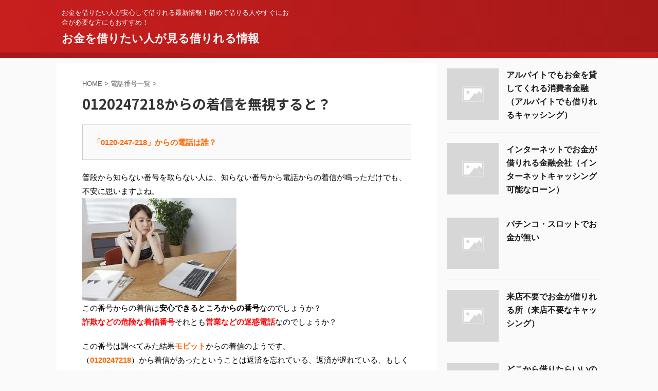

--- FILE ---
content_type: text/html; charset=UTF-8
request_url: https://www.okanenosos.net/telichiran/oka/599.html
body_size: 10215
content:

<!DOCTYPE html>
<!--[if lt IE 7]>
<html class="ie6" lang="ja"> <![endif]-->
<!--[if IE 7]>
<html class="i7" lang="ja"> <![endif]-->
<!--[if IE 8]>
<html class="ie" lang="ja"> <![endif]-->
<!--[if gt IE 8]><!-->
<html lang="ja" class="">
	<!--<![endif]-->
	<head prefix="og: http://ogp.me/ns# fb: http://ogp.me/ns/fb# article: http://ogp.me/ns/article#">
		<meta charset="UTF-8" >
		<meta name="viewport" content="width=device-width,initial-scale=1.0,user-scalable=no,viewport-fit=cover">
		<meta name="format-detection" content="telephone=no" >
		<meta name="referrer" content="no-referrer-when-downgrade"/>

		
		<link rel="alternate" type="application/rss+xml" title="お金を借りたい人が見る借りれる情報 RSS Feed" href="https://www.okanenosos.net/feed" />
		<link rel="pingback" href="https://www.okanenosos.net/xmlrpc.php" >
		<!--[if lt IE 9]>
		<script src="https://www.okanenosos.net/wp-content/themes/affinger5/js/html5shiv.js"></script>
		<![endif]-->
				<meta name='robots' content='max-image-preview:large' />
<title>0120247218からの着信を無視すると？ - お金を借りたい人が見る借りれる情報</title>
<link rel='dns-prefetch' href='//s0.wp.com' />
<link rel='dns-prefetch' href='//ajax.googleapis.com' />
<link rel='dns-prefetch' href='//s.w.org' />
		<script type="text/javascript">
			window._wpemojiSettings = {"baseUrl":"https:\/\/s.w.org\/images\/core\/emoji\/13.0.1\/72x72\/","ext":".png","svgUrl":"https:\/\/s.w.org\/images\/core\/emoji\/13.0.1\/svg\/","svgExt":".svg","source":{"concatemoji":"https:\/\/www.okanenosos.net\/wp-includes\/js\/wp-emoji-release.min.js?ver=5.7.2"}};
			!function(e,a,t){var n,r,o,i=a.createElement("canvas"),p=i.getContext&&i.getContext("2d");function s(e,t){var a=String.fromCharCode;p.clearRect(0,0,i.width,i.height),p.fillText(a.apply(this,e),0,0);e=i.toDataURL();return p.clearRect(0,0,i.width,i.height),p.fillText(a.apply(this,t),0,0),e===i.toDataURL()}function c(e){var t=a.createElement("script");t.src=e,t.defer=t.type="text/javascript",a.getElementsByTagName("head")[0].appendChild(t)}for(o=Array("flag","emoji"),t.supports={everything:!0,everythingExceptFlag:!0},r=0;r<o.length;r++)t.supports[o[r]]=function(e){if(!p||!p.fillText)return!1;switch(p.textBaseline="top",p.font="600 32px Arial",e){case"flag":return s([127987,65039,8205,9895,65039],[127987,65039,8203,9895,65039])?!1:!s([55356,56826,55356,56819],[55356,56826,8203,55356,56819])&&!s([55356,57332,56128,56423,56128,56418,56128,56421,56128,56430,56128,56423,56128,56447],[55356,57332,8203,56128,56423,8203,56128,56418,8203,56128,56421,8203,56128,56430,8203,56128,56423,8203,56128,56447]);case"emoji":return!s([55357,56424,8205,55356,57212],[55357,56424,8203,55356,57212])}return!1}(o[r]),t.supports.everything=t.supports.everything&&t.supports[o[r]],"flag"!==o[r]&&(t.supports.everythingExceptFlag=t.supports.everythingExceptFlag&&t.supports[o[r]]);t.supports.everythingExceptFlag=t.supports.everythingExceptFlag&&!t.supports.flag,t.DOMReady=!1,t.readyCallback=function(){t.DOMReady=!0},t.supports.everything||(n=function(){t.readyCallback()},a.addEventListener?(a.addEventListener("DOMContentLoaded",n,!1),e.addEventListener("load",n,!1)):(e.attachEvent("onload",n),a.attachEvent("onreadystatechange",function(){"complete"===a.readyState&&t.readyCallback()})),(n=t.source||{}).concatemoji?c(n.concatemoji):n.wpemoji&&n.twemoji&&(c(n.twemoji),c(n.wpemoji)))}(window,document,window._wpemojiSettings);
		</script>
		<style type="text/css">
img.wp-smiley,
img.emoji {
	display: inline !important;
	border: none !important;
	box-shadow: none !important;
	height: 1em !important;
	width: 1em !important;
	margin: 0 .07em !important;
	vertical-align: -0.1em !important;
	background: none !important;
	padding: 0 !important;
}
</style>
	<link rel='stylesheet' id='wp-block-library-css'  href='https://www.okanenosos.net/wp-includes/css/dist/block-library/style.min.css?ver=5.7.2' type='text/css' media='all' />
<link rel='stylesheet' id='normalize-css'  href='https://www.okanenosos.net/wp-content/themes/affinger5/css/normalize.css?ver=1.5.9' type='text/css' media='all' />
<link rel='stylesheet' id='font-awesome-css'  href='https://www.okanenosos.net/wp-content/themes/affinger5/css/fontawesome/css/font-awesome.min.css?ver=4.7.0' type='text/css' media='all' />
<link rel='stylesheet' id='font-awesome-animation-css'  href='https://www.okanenosos.net/wp-content/themes/affinger5/css/fontawesome/css/font-awesome-animation.min.css?ver=5.7.2' type='text/css' media='all' />
<link rel='stylesheet' id='st_svg-css'  href='https://www.okanenosos.net/wp-content/themes/affinger5/st_svg/style.css?ver=5.7.2' type='text/css' media='all' />
<link rel='stylesheet' id='slick-css'  href='https://www.okanenosos.net/wp-content/themes/affinger5/vendor/slick/slick.css?ver=1.8.0' type='text/css' media='all' />
<link rel='stylesheet' id='slick-theme-css'  href='https://www.okanenosos.net/wp-content/themes/affinger5/vendor/slick/slick-theme.css?ver=1.8.0' type='text/css' media='all' />
<link rel='stylesheet' id='fonts-googleapis-notosansjp-css'  href='//fonts.googleapis.com/css?family=Noto+Sans+JP%3A400%2C700&#038;display=swap&#038;subset=japanese&#038;ver=5.7.2' type='text/css' media='all' />
<link rel='stylesheet' id='style-css'  href='https://www.okanenosos.net/wp-content/themes/affinger5/style.css?ver=5.7.2' type='text/css' media='all' />
<link rel='stylesheet' id='single-css'  href='https://www.okanenosos.net/wp-content/themes/affinger5/st-rankcss.php' type='text/css' media='all' />
<link rel='stylesheet' id='st-themecss-css'  href='https://www.okanenosos.net/wp-content/themes/affinger5/st-themecss-loader.php?ver=5.7.2' type='text/css' media='all' />
<link rel='stylesheet' id='jetpack_css-css'  href='https://www.okanenosos.net/wp-content/plugins/jetpack/css/jetpack.css?ver=7.6.4' type='text/css' media='all' />
<script type='text/javascript' src='//ajax.googleapis.com/ajax/libs/jquery/1.11.3/jquery.min.js?ver=1.11.3' id='jquery-js'></script>
<link rel="https://api.w.org/" href="https://www.okanenosos.net/wp-json/" /><link rel="alternate" type="application/json" href="https://www.okanenosos.net/wp-json/wp/v2/posts/599" /><link rel='shortlink' href='https://wp.me/p7fgak-9F' />
<link rel="alternate" type="application/json+oembed" href="https://www.okanenosos.net/wp-json/oembed/1.0/embed?url=https%3A%2F%2Fwww.okanenosos.net%2Ftelichiran%2Foka%2F599.html" />
<link rel="alternate" type="text/xml+oembed" href="https://www.okanenosos.net/wp-json/oembed/1.0/embed?url=https%3A%2F%2Fwww.okanenosos.net%2Ftelichiran%2Foka%2F599.html&#038;format=xml" />

<link rel='dns-prefetch' href='//v0.wordpress.com'/>
<style type='text/css'>img#wpstats{display:none}</style><meta name="robots" content="index, follow" />
<meta name="thumbnail" content="https://www.okanenosos.net/wp-content/uploads/2016/06/gatag-00013270.jpg">
<link rel="canonical" href="https://www.okanenosos.net/telichiran/oka/599.html" />

<!-- Jetpack Open Graph Tags -->
<meta property="og:type" content="article" />
<meta property="og:title" content="0120247218からの着信を無視すると？" />
<meta property="og:url" content="https://www.okanenosos.net/telichiran/oka/599.html" />
<meta property="og:description" content="「0120-247-218」からの電話は誰？ 普段から知らない番号を取らない人は、知らない番号から電話からの着&hellip;" />
<meta property="article:published_time" content="2025-10-30T03:07:02+00:00" />
<meta property="article:modified_time" content="2025-10-30T03:08:05+00:00" />
<meta property="og:site_name" content="お金を借りたい人が見る借りれる情報" />
<meta property="og:image" content="https://www.okanenosos.net/wp-content/uploads/2016/06/gatag-00013270.jpg" />
<meta property="og:image:width" content="1024" />
<meta property="og:image:height" content="683" />
<meta property="og:locale" content="ja_JP" />
<meta name="twitter:text:title" content="0120247218からの着信を無視すると？" />
<meta name="twitter:image" content="https://www.okanenosos.net/wp-content/uploads/2016/06/gatag-00013270.jpg?w=640" />
<meta name="twitter:card" content="summary_large_image" />

<!-- End Jetpack Open Graph Tags -->
						


<script>
	jQuery(function(){
		jQuery('.st-btn-open').click(function(){
			jQuery(this).next('.st-slidebox').stop(true, true).slideToggle();
			jQuery(this).addClass('st-btn-open-click');
		});
	});
</script>

	<script>
		jQuery(function(){
		jQuery('.post h2 , .h2modoki').wrapInner('<span class="st-dash-design"></span>');
		}) 
	</script>

<script>
	jQuery(function(){
		jQuery("#toc_container:not(:has(ul ul))").addClass("only-toc");
		jQuery(".st-ac-box ul:has(.cat-item)").each(function(){
			jQuery(this).addClass("st-ac-cat");
		});
	});
</script>

<script>
	jQuery(function(){
						jQuery('.st-star').parent('.rankh4').css('padding-bottom','5px'); // スターがある場合のランキング見出し調整
	});
</script>


			</head>
	<body class="post-template-default single single-post postid-599 single-format-standard not-front-page" >
				<div id="st-ami">
				<div id="wrapper" class="">
				<div id="wrapper-in">
					<header id="">
						<div id="headbox-bg">
							<div id="headbox">

							
								<div id="header-l">
									
									<div id="st-text-logo">
										
            
			
				<!-- キャプション -->
				                
					              		 	 <p class="descr sitenametop">
               		     	お金を借りたい人が安心して借りれる最新情報！初めて借りる人やすぐにお金が必要な方にもおすすめ！               			 </p>
					                    
				                
				<!-- ロゴ又はブログ名 -->
				              		  <p class="sitename"><a href="https://www.okanenosos.net/">
                  		                      		    お金を借りたい人が見る借りれる情報                   		               		  </a></p>
            					<!-- ロゴ又はブログ名ここまで -->

			    
		
    									</div>
								</div><!-- /#header-l -->

								<div id="header-r" class="smanone">
									
								</div><!-- /#header-r -->
							</div><!-- /#headbox-bg -->
						</div><!-- /#headbox clearfix -->

						
						
						
						
											
<div id="gazou-wide">
			<div id="st-menubox">
			<div id="st-menuwide">
				<nav class="menu"></nav>
			</div>
		</div>
				</div>
					
					
					</header>

					

					<div id="content-w">

					
					
					
	
			<div id="st-header-post-under-box" class="st-header-post-no-data "
		     style="">
			<div class="st-dark-cover">
							</div>
		</div>
	

<div id="content" class="clearfix">
	<div id="contentInner">
		<main>
			<article>
									<div id="post-599" class="st-post post-599 post type-post status-publish format-standard has-post-thumbnail hentry category-telichiran tag-39">
				
					
																
					
					<!--ぱんくず -->
											<div
							id="breadcrumb">
							<ol itemscope itemtype="http://schema.org/BreadcrumbList">
								<li itemprop="itemListElement" itemscope itemtype="http://schema.org/ListItem">
									<a href="https://www.okanenosos.net" itemprop="item">
										<span itemprop="name">HOME</span>
									</a>
									&gt;
									<meta itemprop="position" content="1"/>
								</li>

								
																	<li itemprop="itemListElement" itemscope itemtype="http://schema.org/ListItem">
										<a href="https://www.okanenosos.net/category/telichiran" itemprop="item">
											<span
												itemprop="name">電話番号一覧</span>
										</a>
										&gt;
										<meta itemprop="position" content="2"/>
									</li>
																								</ol>

													</div>
										<!--/ ぱんくず -->

					<!--ループ開始 -->
										
											
						<h1 class="entry-title">0120247218からの着信を無視すると？</h1>

						
	<div class="blogbox st-hide">
		<p><span class="kdate">
							<i class="fa fa-clock-o"></i><time class="updated" datetime="2025-10-30T12:07:02+0900">10月 30, 2025</time>
					</span></p>
	</div>
					
					
					<div class="mainbox">
						<div id="nocopy" ><!-- コピー禁止エリアここから -->
							
							
							
							<div class="entry-content">
								<div class="graybox"><span style="color: #ff6600;"><strong>「0120-247-218」からの電話は誰？</strong></span></div>
<p>普段から知らない番号を取らない人は、知らない番号から電話からの着信が鳴っただけでも、不安に思いますよね。<br />
<img class="alignnone size-medium wp-image-380" src="https://www.okanenosos.net/wp-content/uploads/2016/06/gatag-00013270-300x200.jpg" alt="" width="300" height="200" srcset="https://www.okanenosos.net/wp-content/uploads/2016/06/gatag-00013270-300x200.jpg 300w, https://www.okanenosos.net/wp-content/uploads/2016/06/gatag-00013270-768x512.jpg 768w, https://www.okanenosos.net/wp-content/uploads/2016/06/gatag-00013270.jpg 1024w" sizes="(max-width: 300px) 100vw, 300px" /><br />
この番号からの着信は<strong><span style="color: #000000;">安心できるところからの番号</span></strong>なのでしょうか？<br />
<strong><span style="color: #ff0000;">詐欺などの危険な着信番号</span></strong>それとも<strong><span style="color: #ff0000;">営業などの迷惑電話</span></strong>なのでしょうか？</p>
<p>この番号は調べてみた結果<span style="color: #ff6600;"><strong>モビット</strong></span>からの着信のようです。<br />
（<strong><span style="color: #ff6600;">0120247218</span></strong>）から着信があったということは返済を忘れている、返済が遅れている、もしくは引き落とし不能といった事はありませんか？<br />
（以前利用した事がある、もしくはお知らせ等の電話の場合もあります。）</p>
<p><a href="https://www.okanenosos.net/raitenfuyou/oka/344.html">どうしても今日中にお金が必要ならこちらです</a></p>
<p>消費者金融等は、催促専用のコールセンターを持っていますので、様々な番号で電話が掛かってきます。</p>
<p><a href="https://www.adfcode.com/link.php?i=5a4fe604e686e&m=5b3922b61ebb1" target="_blank" rel="nofollow noopener">職場や携帯に（0120247218）からの着信を今すぐ止めさせたいのであればこちらです</a><br />
<span style="color: #ff0000;"><strong>最短即日で督促の電話や支払をストップさせることが出来ます。</strong></span></p>
<p>督促電話といっても威嚇したり暴力的な言葉は無いので怖がらなくても大丈夫です。</p>
<div class="yellowbox"><span style="color: #ff6600;"><strong>実際には下記のような感じで電話がかかってきます。</strong></span><br />
モビット担当者：○○様の携帯電話でよろしかったでしょうか？<br />
債務者：はい、そうです。<br />
モビット担当者：○○会社のAと申します。少しだけお時間よろしいでしょうか？<br />
債務者：はい、どうぞ<br />
モビット担当者：○月○日のご返済の件ですが、お忘れではありませんか？<br />
債務者：あ、すみません忘れていました！<br />
モビット担当者：そうでしたか、それではいつ頃にご返済いただけますでしょうか？<br />
債務者：○日までに返済します。<br />
モビット担当者：かしこまりました。それでは○日までによろしくお願いいたします。</div>
<p>といった感じで、業者は「返済を忘れていないか？」「いつまでに支払が可能なのか？」を聞いてくるのが大半です。</p>
<p>もし、あなたが返済をしてい事が分っていて電話に出ていないのであれば、すぐに電話に出て事情を説明することをおすすめします。<br />
<strong>電話に出たくないからといって無視し続けることは良くありません。</strong><br />
電話に出ないと借金の催促は止まらないのです。</p>
<p>もしこのまま返済をせず電話を無視して延滞や滞納を続けていると事故扱いとなり<strong>ブラックリストに名前が載る可能性</strong>があります。<br />
<img class="alignnone size-medium wp-image-381" src="https://www.okanenosos.net/wp-content/uploads/2016/06/cc-library010009969-300x200.jpg" alt="" width="300" height="200" srcset="https://www.okanenosos.net/wp-content/uploads/2016/06/cc-library010009969-300x200.jpg 300w, https://www.okanenosos.net/wp-content/uploads/2016/06/cc-library010009969-768x513.jpg 768w, https://www.okanenosos.net/wp-content/uploads/2016/06/cc-library010009969.jpg 1024w" sizes="(max-width: 300px) 100vw, 300px" /><br />
ブラックリストというリスト自体は存在しませんが、返済をせずにそのままにしていると信用情報機関に名前が登録され、今後クレジットカードやカードローン、住宅ローンなどのローンを組むことが出来なくなります。</p>
<p>もしあなたが「<span style="color: #ff0000;"><strong>返済が出来ないので電話に出られない</strong></span>」のであれば今すぐ<a href="https://www.adfcode.com/link.php?i=5a4fe604e686e&m=5b3922b61ebb1" target="_blank" rel="nofollow noopener">こちら</a>に相談することをおすすめします。</p>
<p><span style="color: #ff6600;"><strong>また、あなたが下記のどれかに当てはまるのであれば今すぐ相談してください。</strong></span><br />
「これ以上返済が出来ない」「毎月の返済を減らしたい」「督促電話を止めさせたい」「職場への連絡を止めさせたい」「借金苦から解放されたい」「取り立てを止めさせたい」「誰かに相談したい」</p>
<p><a href="https://www.adfcode.com/link.php?i=5a4fe604e686e&m=5b3922b61ebb1" target="_blank" rel="nofollow noopener">匿名で相談できて、しかも無料での相談を受け付けています。</a><br />
こちらに相談すると「<span style="color: #ff0000;"><strong>最短で即日に督促電話をストップ</strong></span>」してもらえる可能性があります。<br />
<strong>また直接の取り立てが無くなり、支払いをストップさせることが可能です。</strong><br />
<img class="alignnone size-medium wp-image-358" src="https://www.okanenosos.net/wp-content/uploads/2016/05/kyoryoku-300x200.jpg" alt="" width="300" height="200" srcset="https://www.okanenosos.net/wp-content/uploads/2016/05/kyoryoku-300x200.jpg 300w, https://www.okanenosos.net/wp-content/uploads/2016/05/kyoryoku.jpg 320w" sizes="(max-width: 300px) 100vw, 300px" /><br />
職場や自宅、携帯電話に何度も督促電話があるのは嫌ですよね。<br />
現在、貸金業法では正当な理由が無いのに午後9時～午前8時以外の時間に電話をかけたり、FAXを送ったり、自宅を訪問することを禁止しています。</p>
<p>もしモビットが上記の違反を行ったのであれば違法行為の可能性がありますので警察や日本貸金業協会や<a href="https://www.adfcode.com/link.php?i=5a4fe604e686e&m=5b3922b61ebb1" target="_blank" rel="nofollow noopener">匿名で相談できる法律事務所</a>などに相談すると良いかと思われます。</p>
<p><strong>日本貸金業協会の公式サイト</strong><br />
http://www.j-fsa.or.jp/</p>
<p><a href="http://www.tokusoku.info/kategori/toku/0120247218.html">0120247218</a>（モビット）への口コミやコメントは下記よりお願いいたします。</p>
<p><strong>現在コメントはありません。</strong></p>
							</div>
						</div><!-- コピー禁止エリアここまで -->

												
					<div class="adbox">
				
							        
	
									<div style="padding-top:10px;">
						
		        
	
					</div>
							</div>
			

																					<div id="text-2" class="st-widgets-box post-widgets-bottom widget_text">			<div class="textwidget"><A href="http://www.okanenosos.net/raitenfuyou/oka/344.html" rel="nofollow"><IMG src="http://www.okanenosos.net/wp-content/uploads/2016/07/karireru.jpg" BORDER="0"></A></div>
		</div>													
					</div><!-- .mainboxここまで -->

																
					
															
					
					<aside>
						<p class="author" style="display:none;"><a href="https://www.okanenosos.net/author/ozaki55" title="ozaki55" class="vcard author"><span class="fn">author</span></a></p>
																		<!--ループ終了-->

						
						<!--関連記事-->
						
	
	<h4 class="point"><span class="point-in">関連記事</span></h4>

	
<div class="kanren" data-st-load-more-content
     data-st-load-more-id="13e5bdb5-7032-4fdf-b0bc-65c37c39d4f0">
						
			<dl class="clearfix">
				<dt><a href="https://www.okanenosos.net/telichiran/oka/757.html">
						
															<img width="150" height="150" src="https://www.okanenosos.net/wp-content/uploads/2016/06/gatag-00013270-150x150.jpg" class="attachment-st_thumb150 size-st_thumb150 wp-post-image" alt="" srcset="https://www.okanenosos.net/wp-content/uploads/2016/06/gatag-00013270-150x150.jpg 150w, https://www.okanenosos.net/wp-content/uploads/2016/06/gatag-00013270-100x100.jpg 100w" sizes="(max-width: 150px) 100vw, 150px" />							
											</a></dt>
				<dd>
					

					<h5 class="kanren-t">
						<a href="https://www.okanenosos.net/telichiran/oka/757.html">0352926906からの着信を無視すると？</a>
					</h5>

						<div class="st-excerpt smanone">
		<p>「03-5292-6906」からの電話は誰？ 普段から知らない番号を取らない人は、知らない番号から電話からの着信が鳴っただけでも、不安に思いますよね。 この番号からの着信は安心できるところからの番号な ... </p>
	</div>
									</dd>
			</dl>
					
			<dl class="clearfix">
				<dt><a href="https://www.okanenosos.net/telichiran/oka/745.html">
						
															<img width="150" height="150" src="https://www.okanenosos.net/wp-content/uploads/2016/06/gatag-00013270-150x150.jpg" class="attachment-st_thumb150 size-st_thumb150 wp-post-image" alt="" srcset="https://www.okanenosos.net/wp-content/uploads/2016/06/gatag-00013270-150x150.jpg 150w, https://www.okanenosos.net/wp-content/uploads/2016/06/gatag-00013270-100x100.jpg 100w" sizes="(max-width: 150px) 100vw, 150px" />							
											</a></dt>
				<dd>
					

					<h5 class="kanren-t">
						<a href="https://www.okanenosos.net/telichiran/oka/745.html">0362055207からの着信を無視すると？</a>
					</h5>

						<div class="st-excerpt smanone">
		<p>「03-6205-5207」からの電話は誰？ 普段から知らない番号を取らない人は、知らない番号から電話からの着信が鳴っただけでも、不安に思いますよね。 この番号からの着信は安心できるところからの番号な ... </p>
	</div>
									</dd>
			</dl>
					
			<dl class="clearfix">
				<dt><a href="https://www.okanenosos.net/telichiran/oka/487.html">
						
															<img width="150" height="150" src="https://www.okanenosos.net/wp-content/uploads/2016/06/gatag-00013270-150x150.jpg" class="attachment-st_thumb150 size-st_thumb150 wp-post-image" alt="" srcset="https://www.okanenosos.net/wp-content/uploads/2016/06/gatag-00013270-150x150.jpg 150w, https://www.okanenosos.net/wp-content/uploads/2016/06/gatag-00013270-100x100.jpg 100w" sizes="(max-width: 150px) 100vw, 150px" />							
											</a></dt>
				<dd>
					

					<h5 class="kanren-t">
						<a href="https://www.okanenosos.net/telichiran/oka/487.html">0120626071からの着信を無視すると？</a>
					</h5>

						<div class="st-excerpt smanone">
		<p>「0120-626-071」からの電話は誰？ 普段から知らない番号を取らない人は、知らない番号から電話からの着信が鳴っただけでも、不安に思いますよね。 この番号からの着信は安心できるところからの番号な ... </p>
	</div>
									</dd>
			</dl>
					
			<dl class="clearfix">
				<dt><a href="https://www.okanenosos.net/telichiran/oka/707.html">
						
															<img width="150" height="150" src="https://www.okanenosos.net/wp-content/uploads/2016/06/gatag-00013270-150x150.jpg" class="attachment-st_thumb150 size-st_thumb150 wp-post-image" alt="" srcset="https://www.okanenosos.net/wp-content/uploads/2016/06/gatag-00013270-150x150.jpg 150w, https://www.okanenosos.net/wp-content/uploads/2016/06/gatag-00013270-100x100.jpg 100w" sizes="(max-width: 150px) 100vw, 150px" />							
											</a></dt>
				<dd>
					

					<h5 class="kanren-t">
						<a href="https://www.okanenosos.net/telichiran/oka/707.html">0352926719からの着信を無視すると？</a>
					</h5>

						<div class="st-excerpt smanone">
		<p>「03-5292-6719」からの電話は誰？ 普段から知らない番号を取らない人は、知らない番号から電話からの着信が鳴っただけでも、不安に思いますよね。 この番号からの着信は安心できるところからの番号な ... </p>
	</div>
									</dd>
			</dl>
					
			<dl class="clearfix">
				<dt><a href="https://www.okanenosos.net/telichiran/oka/542.html">
						
															<img width="150" height="150" src="https://www.okanenosos.net/wp-content/uploads/2016/06/gatag-00013270-150x150.jpg" class="attachment-st_thumb150 size-st_thumb150 wp-post-image" alt="" srcset="https://www.okanenosos.net/wp-content/uploads/2016/06/gatag-00013270-150x150.jpg 150w, https://www.okanenosos.net/wp-content/uploads/2016/06/gatag-00013270-100x100.jpg 100w" sizes="(max-width: 150px) 100vw, 150px" />							
											</a></dt>
				<dd>
					

					<h5 class="kanren-t">
						<a href="https://www.okanenosos.net/telichiran/oka/542.html">0729606262からの着信を無視すると？</a>
					</h5>

						<div class="st-excerpt smanone">
		<p>「072-960-6262」からの電話は誰？ 普段から知らない番号を取らない人は、知らない番号から電話からの着信が鳴っただけでも、不安に思いますよね。 この番号からの着信は安心できるところからの番号な ... </p>
	</div>
									</dd>
			</dl>
					</div>


						<!--ページナビ-->
						<div class="p-navi clearfix">
							<dl>
																									<dt>PREV</dt>
									<dd>
										<a href="https://www.okanenosos.net/telichiran/oka/645.html">0570064081からの着信を無視すると？</a>
									</dd>
								
																									<dt>NEXT</dt>
									<dd>
										<a href="https://www.okanenosos.net/telichiran/oka/479.html">0120998151からの着信を無視すると？</a>
									</dd>
															</dl>
						</div>
					</aside>

				</div>
				<!--/post-->
			</article>
		</main>
	</div>
	<!-- /#contentInner -->
	<div id="side">
	<aside>

		
					<div class="kanren ">
										<dl class="clearfix">
				<dt><a href="https://www.okanenosos.net/netdeca/oka/202.html">
																					<img src="https://www.okanenosos.net/wp-content/themes/affinger5/images/no-img.png" alt="no image" title="no image" width="100" height="100" />
																		</a></dt>
				<dd>
					
					<h5 class="kanren-t"><a href="https://www.okanenosos.net/netdeca/oka/202.html">アルバイトでもお金を貸してくれる消費者金融（アルバイトでも借りれるキャッシング）</a></h5>
																			</dd>
			</dl>
								<dl class="clearfix">
				<dt><a href="https://www.okanenosos.net/netdeca/oka/196.html">
																					<img src="https://www.okanenosos.net/wp-content/themes/affinger5/images/no-img.png" alt="no image" title="no image" width="100" height="100" />
																		</a></dt>
				<dd>
					
					<h5 class="kanren-t"><a href="https://www.okanenosos.net/netdeca/oka/196.html">インターネットでお金が借りれる金融会社（インターネットキャッシング可能なローン）</a></h5>
																			</dd>
			</dl>
								<dl class="clearfix">
				<dt><a href="https://www.okanenosos.net/karirutokini/oka/224.html">
																					<img src="https://www.okanenosos.net/wp-content/themes/affinger5/images/no-img.png" alt="no image" title="no image" width="100" height="100" />
																		</a></dt>
				<dd>
					
					<h5 class="kanren-t"><a href="https://www.okanenosos.net/karirutokini/oka/224.html">パチンコ・スロットでお金が無い</a></h5>
																			</dd>
			</dl>
								<dl class="clearfix">
				<dt><a href="https://www.okanenosos.net/raitenfuyou/oka/190.html">
																					<img src="https://www.okanenosos.net/wp-content/themes/affinger5/images/no-img.png" alt="no image" title="no image" width="100" height="100" />
																		</a></dt>
				<dd>
					
					<h5 class="kanren-t"><a href="https://www.okanenosos.net/raitenfuyou/oka/190.html">来店不要でお金が借りれる所（来店不要なキャッシング）</a></h5>
																			</dd>
			</dl>
								<dl class="clearfix">
				<dt><a href="https://www.okanenosos.net/karirutokini/oka/220.html">
																					<img src="https://www.okanenosos.net/wp-content/themes/affinger5/images/no-img.png" alt="no image" title="no image" width="100" height="100" />
																		</a></dt>
				<dd>
					
					<h5 class="kanren-t"><a href="https://www.okanenosos.net/karirutokini/oka/220.html">どこから借りたらいいのか不安に思う場合は・・。</a></h5>
																			</dd>
			</dl>
					</div>
		
					<div id="mybox">
				<div id="search-2" class="ad widget_search"><h4 class="menu_underh2"><span>サイト内検索</span></h4><div id="search" class="search-custom-d">
	<form method="get" id="searchform" action="https://www.okanenosos.net/">
		<label class="hidden" for="s">
					</label>
		<input type="text" placeholder="" value="" name="s" id="s" />
		<input type="submit" value="&#xf002;" class="fa" id="searchsubmit" />
	</form>
</div>
<!-- /stinger --> 
</div>
		<div id="recent-posts-2" class="ad widget_recent_entries">
		<h4 class="menu_underh2"><span>最近の投稿</span></h4>
		<ul>
											<li>
					<a href="https://www.okanenosos.net/netdeca/oka/202.html">アルバイトでもお金を貸してくれる消費者金融（アルバイトでも借りれるキャッシング）</a>
									</li>
											<li>
					<a href="https://www.okanenosos.net/netdeca/oka/196.html">インターネットでお金が借りれる金融会社（インターネットキャッシング可能なローン）</a>
									</li>
											<li>
					<a href="https://www.okanenosos.net/karirutokini/oka/224.html">パチンコ・スロットでお金が無い</a>
									</li>
											<li>
					<a href="https://www.okanenosos.net/raitenfuyou/oka/190.html">来店不要でお金が借りれる所（来店不要なキャッシング）</a>
									</li>
											<li>
					<a href="https://www.okanenosos.net/karirutokini/oka/220.html">どこから借りたらいいのか不安に思う場合は・・。</a>
									</li>
											<li>
					<a href="https://www.okanenosos.net/doniti/oka/135.html">年末年始でも借りれるキャッシング（お正月でも借りれるところ）</a>
									</li>
											<li>
					<a href="https://www.okanenosos.net/netdeca/oka/194.html">すぐにお金が借りれるキャッシング（即日融資可能なローン）</a>
									</li>
											<li>
					<a href="https://www.okanenosos.net/raitenfuyou/oka/208.html">学生でもお金を貸してくれる金融会社（学生でも借りれるキャッシング）</a>
									</li>
											<li>
					<a href="https://www.okanenosos.net/netdeca/oka/222.html">初回でも多めに融資が可能</a>
									</li>
											<li>
					<a href="https://www.okanenosos.net/netdeca/oka/172.html">保証人不要で借りれるローン（保証人なしでお金を借りたい）</a>
									</li>
					</ul>

		</div><div id="categories-2" class="ad widget_categories"><h4 class="menu_underh2"><span>カテゴリー</span></h4>
			<ul>
					<li class="cat-item cat-item-13"><a href="https://www.okanenosos.net/category/itsudemo" ><span class="cat-item-label">いつでも借りれる</span></a>
</li>
	<li class="cat-item cat-item-5"><a href="https://www.okanenosos.net/category/netdeca" ><span class="cat-item-label">インターネットで借りれる</span></a>
</li>
	<li class="cat-item cat-item-8"><a href="https://www.okanenosos.net/category/taikendan" ><span class="cat-item-label">お金を借りる体験談</span></a>
</li>
	<li class="cat-item cat-item-12"><a href="https://www.okanenosos.net/category/karirutokini" ><span class="cat-item-label">お金を借りる時に</span></a>
</li>
	<li class="cat-item cat-item-4"><a href="https://www.okanenosos.net/category/cashingho" ><span class="cat-item-label">キャッシングの方法</span></a>
</li>
	<li class="cat-item cat-item-9"><a href="https://www.okanenosos.net/category/creditcard" ><span class="cat-item-label">クレジットカード</span></a>
</li>
	<li class="cat-item cat-item-6"><a href="https://www.okanenosos.net/category/konbini" ><span class="cat-item-label">コンビニで借りる</span></a>
</li>
	<li class="cat-item cat-item-20"><a href="https://www.okanenosos.net/category/sumaho" ><span class="cat-item-label">スマホで借りれる</span></a>
</li>
	<li class="cat-item cat-item-23"><a href="https://www.okanenosos.net/category/arubaito" ><span class="cat-item-label">パート・アルバイトOK</span></a>
</li>
	<li class="cat-item cat-item-24"><a href="https://www.okanenosos.net/category/jigyosikin" ><span class="cat-item-label">事業資金</span></a>
</li>
	<li class="cat-item cat-item-21"><a href="https://www.okanenosos.net/category/ninki" ><span class="cat-item-label">人気の消費者金融</span></a>
</li>
	<li class="cat-item cat-item-14"><a href="https://www.okanenosos.net/category/teikinr" ><span class="cat-item-label">低金利で借りれる</span></a>
</li>
	<li class="cat-item cat-item-11"><a href="https://www.okanenosos.net/category/tsukaimiti" ><span class="cat-item-label">使い道が自由なキャッシング</span></a>
</li>
	<li class="cat-item cat-item-22"><a href="https://www.okanenosos.net/category/hosyounin" ><span class="cat-item-label">保証人不要</span></a>
</li>
	<li class="cat-item cat-item-15"><a href="https://www.okanenosos.net/category/sokujitsuy" ><span class="cat-item-label">即日融資可能</span></a>
</li>
	<li class="cat-item cat-item-18"><a href="https://www.okanenosos.net/category/doniti" ><span class="cat-item-label">土日や祭日でも借りれる</span></a>
</li>
	<li class="cat-item cat-item-19"><a href="https://www.okanenosos.net/category/zaiseki" ><span class="cat-item-label">在籍確認なし</span></a>
</li>
	<li class="cat-item cat-item-2"><a href="https://www.okanenosos.net/category/ansinca" ><span class="cat-item-label">安心できるキャッシング</span></a>
</li>
	<li class="cat-item cat-item-3"><a href="https://www.okanenosos.net/category/syogaku" ><span class="cat-item-label">小額でも借りれる</span></a>
</li>
	<li class="cat-item cat-item-16"><a href="https://www.okanenosos.net/category/nenmatsu" ><span class="cat-item-label">年末年始でも借りれる</span></a>
</li>
	<li class="cat-item cat-item-7"><a href="https://www.okanenosos.net/category/tesuryo" ><span class="cat-item-label">手数料無料</span></a>
</li>
	<li class="cat-item cat-item-1"><a href="https://www.okanenosos.net/category/raitenfuyou" ><span class="cat-item-label">来店不要で借りる</span></a>
</li>
	<li class="cat-item cat-item-17"><a href="https://www.okanenosos.net/category/sinya" ><span class="cat-item-label">深夜でもキャッシングが可能</span></a>
</li>
	<li class="cat-item cat-item-10"><a href="https://www.okanenosos.net/category/murisoku" ><span class="cat-item-label">無利息期間がある</span></a>
</li>
	<li class="cat-item cat-item-25"><a href="https://www.okanenosos.net/category/telichiran" ><span class="cat-item-label">電話番号一覧</span></a>
</li>
			</ul>

			</div>			</div>
		
		<div id="scrollad">
						<!--ここにgoogleアドセンスコードを貼ると規約違反になるので注意して下さい-->
			
		</div>
	</aside>
</div>
<!-- /#side -->
</div>
<!--/#content -->
</div><!-- /contentw -->
<footer>
	<div id="footer">
		<div id="footer-in">
			
							<div id="st-footer-logo-wrapper">
					<!-- フッターのメインコンテンツ -->


	<div id="st-text-logo">

		<h3 class="footerlogo">
		<!-- ロゴ又はブログ名 -->
					<a href="https://www.okanenosos.net/">
														お金を借りたい人が見る借りれる情報												</a>
				</h3>
					<p class="footer-description">
				<a href="https://www.okanenosos.net/">お金を借りたい人が安心して借りれる最新情報！初めて借りる人やすぐにお金が必要な方にもおすすめ！</a>
			</p>
			</div>
		

	<div class="st-footer-tel">
		
	</div>
	
				</div>
					</div>
	</div>
</footer>
</div>
<!-- /#wrapperin -->
</div>
<!-- /#wrapper -->
</div><!-- /#st-ami -->
	<div style="display:none">
	</div>
<p class="copyr" data-copyr><small>&copy; 2026 お金を借りたい人が見る借りれる情報  Powered by <a href="http://manualstinger.com/cr" rel="nofollow">AFFINGER5</a></small></p><script type='text/javascript' src='https://www.okanenosos.net/wp-includes/js/comment-reply.min.js?ver=5.7.2' id='comment-reply-js'></script>
<script type='text/javascript' src='https://s0.wp.com/wp-content/js/devicepx-jetpack.js?ver=202605' id='devicepx-js'></script>
<script type='text/javascript' src='https://www.okanenosos.net/wp-content/themes/affinger5/vendor/slick/slick.js?ver=1.5.9' id='slick-js'></script>
<script type='text/javascript' id='base-js-extra'>
/* <![CDATA[ */
var ST = {"ajax_url":"https:\/\/www.okanenosos.net\/wp-admin\/admin-ajax.php","expand_accordion_menu":"","sidemenu_accordion":"","is_mobile":""};
/* ]]> */
</script>
<script type='text/javascript' src='https://www.okanenosos.net/wp-content/themes/affinger5/js/base.js?ver=5.7.2' id='base-js'></script>
<script type='text/javascript' src='https://www.okanenosos.net/wp-content/themes/affinger5/js/scroll.js?ver=5.7.2' id='scroll-js'></script>
<script type='text/javascript' src='https://www.okanenosos.net/wp-content/themes/affinger5/js/st-copy-text.js?ver=5.7.2' id='st-copy-text-js'></script>
<script type='text/javascript' src='https://www.okanenosos.net/wp-includes/js/wp-embed.min.js?ver=5.7.2' id='wp-embed-js'></script>
	<script>
		(function (window, document, $, undefined) {
			'use strict';

			$(function () {
				var s = $('[data-copyr]'), t = $('#footer-in');
				
				s.length && t.length && t.append(s);
			});
		}(window, window.document, jQuery));
	</script><script type='text/javascript' src='https://stats.wp.com/e-202605.js' async='async' defer='defer'></script>
<script type='text/javascript'>
	_stq = window._stq || [];
	_stq.push([ 'view', {v:'ext',j:'1:7.6.4',blog:'107071416',post:'599',tz:'9',srv:'www.okanenosos.net'} ]);
	_stq.push([ 'clickTrackerInit', '107071416', '599' ]);
</script>
					<div id="page-top"><a href="#wrapper" class="fa fa-angle-up"></a></div>
		</body></html>
